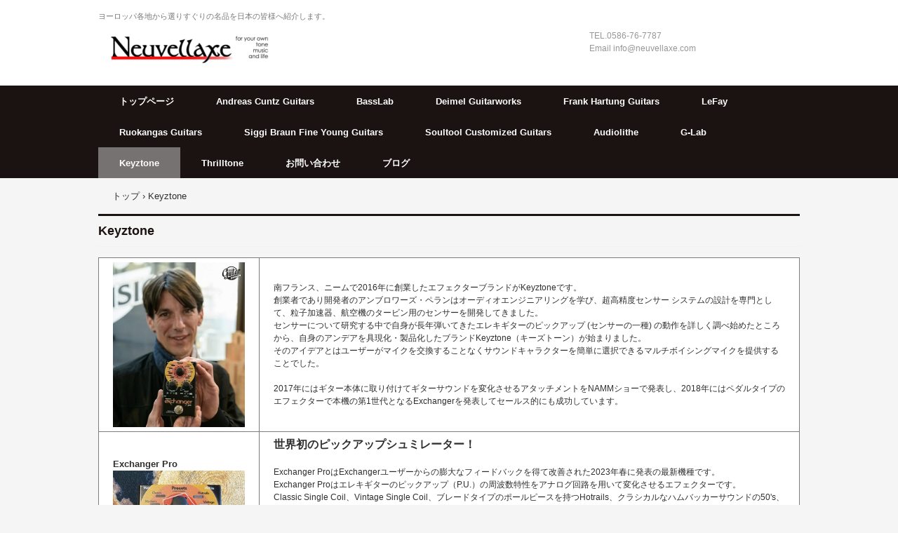

--- FILE ---
content_type: text/html
request_url: http://neuvellaxe.com/keyztone.html
body_size: 11929
content:
<!DOCTYPE html>
<html lang="ja">
<head>
<meta charset="UTF-8">
<meta name="viewport" content="width=device-width, initial-scale=1">
<title>Keyztone | Neuvellaxe</title><!--[if lt IE 9]>
<script src="html5.js" type="text/javascript"></script>
<![endif]-->
<link rel="stylesheet" type="text/css" href="style.css"></head>
<body class="basic2" id="hpb-sp-20-10015-01">
<div id="page" class="site">
<header id="masthead" class="site-header sp-part-top sp-header2" role="banner">
<div id="masthead-inner" class="sp-part-top sp-header-inner">
<div id="sp-site-branding2-1" class="sp-part-top sp-site-branding2">
<h1 class="site-title sp-part-top sp-site-title" id=""><a href="index.html">Neuvellaxe</a></h1>
<h2 class="site-description sp-part-top sp-catchphrase" id="">ヨーロッパ各地から選りすぐりの名品を日本の皆様へ紹介します。</h2>
<div class="extra sp-part-top sp-site-branding-extra" id="sp-site-branding-extra-1">
<p class="tel paragraph">TEL.0586-76-7787</p>
<p class="address paragraph">Email info@neuvellaxe.com</p></div></div></div></header>
<div id="main" class="site-main sp-part-top sp-main">
<div id="contenthead" class="sp-part-top sp-content-header">
<nav id="sp-site-navigation-1" class="navigation-main button-menu sp-part-top sp-site-navigation horizontal" role="navigation">
<h1 class="menu-toggle">メニュー</h1>
<div class="screen-reader-text skip-link"><a title="コンテンツへスキップ" href="#content">コンテンツへスキップ</a></div>
<ul id="menu-mainnav">
  <li class="menu-item"><a href="index.html">トップページ</a>
  <li class="menu-item"><a href="cuntzguitars.html">Andreas Cuntz Guitars</a>
  <li class="menu-item"><a href="basslab.html">BassLab</a>
  <li class="menu-item"><a href="deimelguitarworks.html">Deimel Guitarworks</a>
  <li class="menu-item"><a href="frankhartungguitars.html">Frank Hartung Guitars</a>
  <li class="menu-item"><a href="lefay.html">LeFay</a>
  <li class="menu-item"><a href="ruokangas.html">Ruokangas Guitars</a>
  <li class="menu-item"><a href="siggibraunfyg.html">Siggi Braun Fine Young Guitars</a>
  <li class="menu-item"><a href="soultool.html">Soultool Customized Guitars</a>
  <li class="menu-item"><a href="custom9.html">Audiolithe</a>
  <li class="menu-item"><a href="glab.html">G-Lab</a>
  <li class="menu-item current_page_item"><a href="keyztone.html">Keyztone</a>
  <li class="menu-item"><a href="thrilltone.html">Thrilltone</a>
  <li class="menu-item"><a href="contact.html">お問い合わせ</a>
  <li class="menu-item"><a href="blog.html">ブログ</a></ul></nav>
<div id="breadcrumb-list" itemscope="" itemtype="http://schema.org/BreadcrumbList" class="sp-part-top sp-bread-crumb">
<div itemprop="itemListElement" itemscope="" itemtype="http://schema.org/ListItem"><a itemprop="item" href="index.html"><span itemprop="name">トップ</span></a>
<meta itemprop="position" content="1"></div>
<div>›</div>
<div itemprop="itemListElement" itemscope="" itemtype="http://schema.org/ListItem"><span itemprop="name">Keyztone</span>
<meta itemprop="position" content="2"></div></div></div>
<div id="main-inner">
<div id="primary" class="content-area">
<div id="content" class="site-content sp-part-top sp-content page-custom6" role="main">
<header id="sp-page-title-14" class="entry-header sp-part-top sp-page-title">
<h1 class="entry-title">Keyztone</h1></header>
<article>
<div id="page-content" class="sp-part-top sp-block-container">
<table id="sp-table-18" class="sp-part-top sp-table">
  <tbody>
    <tr>
      <td width="229" style="text-align : center;"><a style="display: block"><img id="sp-image-89" src="img/Keyztone_ad5.jpg" class="sp-part-top sp-image"></a></td>
      <td>南フランス、ニームで2016年に創業したエフェクターブランドがKeyztoneです。<br>
      創業者であり開発者のアンブロワーズ・ペランはオーディオエンジニアリングを学び、超高精度センサー システムの設計を専門として、粒子加速器、航空機のタービン用のセンサーを開発してきました。<br>
      センサーについて研究する中で自身が長年弾いてきたエレキギターのピックアップ (センサーの一種​​) の動作を詳しく調べ始めたところから、自身のアンデアを具現化・製品化したブランドKeyztone（キーズトーン）が始まりました。<br>
      そのアイデアとはユーザーがマイクを交換することなくサウンドキャラクターを簡単に選択できるマルチボイシングマイクを提供することでした。<br><br>
      2017年にはギター本体に取り付けてギターサウンドを変化させるアタッチメントをNAMMショーで発表し、2018年にはペダルタイプのエフェクターで本機の第1世代となるExchangerを発表してセールス的にも成功しています。</td></tr>
    <tr>
      <td width="229"><b class="character" style="font-size : 1.3rem;">Exchanger Pro</b><br><a style="display: block"><img id="sp-image-90" src="img/Keyztone_ExchangerPro3.jpeg" class="sp-part-top sp-image"></a></td>
      <td><b class="character" style="font-size : 1.6rem;">世界初のピックアップシュミレーター！</b><br><br>
      Exchanger ProはExchangerユーザーからの膨大なフィードバックを得て改善された2023年春に発表の最新機種です。<br>
      Exchanger Proはエレキギターのピックアップ（P.U.）の周波数特性をアナログ回路を用いて変化させるエフェクターです。<br>
      Classic Single Coil、Vintage Single Coil、ブレードタイプのポールピースを持つHotrails、クラシカルなハムバッカーサウンドの50's、モダンハムバッカー、ハイゲインなメタルハムバッカー、P90、フォルタートロンタイプのRockabillyの既存の８種類の代表的なピックアップの特性を幅広く正確にローノイズに再現します。また、お使いのギターのピックアップの特性を拡張して新たなサウンドを創り出すことができます。使用するギターのP.U.がシングルコイルかハムバッカーなのかを選択する機能もついており、本機コントロールによる微調整と合わせてプリセットとして保存・呼び出しが可能です。<br>
      本機は数 Hz から 20 kHz までの周波数範囲 (ほぼ平坦な周波数特性) にわたって弦の振動を均一な方法で測定できる広帯域センサーによってギター/ベースからの入力をニュートラルな成分を感知し、マグネティックP.U.自体の持つ特徴を含む数種類のP.U.の特性を再現する一連のフィルターを使って音を変化させています。<br>
      フル・アナログサーキットです。<br>
      本体には再現するP.U.タイプを選ぶセレクター、楽器に搭載されたピックアップや使用するシールドに応じてトーンを微調整できる 2 つのコントロール、楽器に搭載されたピックアップのゲインに応じて、プリセットの出力レベルを調整するレベルコントロールが備わっています。再現する各P.U.タイプごとのコントロールの設定をプリセットとして保存し、さらにMIDIコントロールすることも可能です。<br>
      トゥルーバイパス仕様で、バイパス（ON/OFF）スイッチにはサイレントスイッチを採用しています。</td></tr>
    <tr>
      <td width="229" style="text-align : left;"><b class="character">Black ReKoil &amp; White ReKoil</b><br><a style="display: block"><img id="sp-image-91" src="img/IMG_4.jpeg" class="sp-part-top sp-image"></a><a style="display: block"><img id="sp-image-92" src="img/IMG_5.jpeg" class="sp-part-top sp-image"></a></td>
      <td><b class="character" style="font-size : 1.7rem;">シングルコイルからハムバッカーへ、</b><br><b class="character" style="font-size : 1.7rem;">ハムバッカーからシングルコイルへ。</b><br><br><br><br>
      Black ReKoilはシングルコイルピックアップをハムバッカーに変換します。<br>
      クリーンサウンドは中域と低域が豊かになり丸みが増したトーンに変化します。<br>
      コントロールはシンプルなゲインコントロールのみです。出力レベルを調整できるとともに12時位置から右に回すと元のシングルコイルよりも信号の飽和度が高まり、反対側に回すとより柔らかくわずかに枯れたトーンが得られます。<br><br><br><br>
      White ReKoilはハムバッキングピックアップをシングルコイルピックアップに変換します。<br>
      低音域がわずかに低下し、サウンドは明瞭になり、よりきびきびとしたダイナミックなものになります。<br>
      コントロールはシンプルなゲインコントロールのみです。出力レベルを調整できるとともに12時位置から左に回してよりヴィンテージなサウンドにすることも、右に回してよりモダンなサウンドにすることもできます。</td></tr>
    <tr>
      <td width="229"><b class="character">WahouWah</b><br><a style="display: block"><img id="sp-image-93" src="img/IMG_7.jpeg" class="sp-part-top sp-image"></a></td>
      <td><b class="character" style="font-size : 1.6rem;">ワウペダルに多彩さを加える。</b><br><b class="character" style="font-size : 1.6rem;">世界初のブルートゥース対応アナログマルチワウユニット！</b><br><br>
      WahouWahはお手持ちのエレキギター/ベース用ワウペダルやエクスプレッションペダルを異なるタイプのワウペダル/ボリュームペダル/オートワウとして使えるようにするフルアナログシグナルの拡張モジュールです。スマートフォンやタブレット端末と本機をBluetooth接続し、Keyztoneアプリを使用して45個のファクトリー・プリセットを編集して新たなサウンドを創り出すことができます。本体には最大6個のプリセットを保存できます。<br>
      様々なワウペダルサウンドが出せるだけでなく、オートワウ、ボリュームペダルやブーストペダルとしても機能するまさにワウペダルの決定版です！<br><a href="https://youtu.be/XoExw7ZJElk?si=Bm4qqH-mKZENXL4C" target="_blank">まずは<b class="character" style="color : #ff1123;">リンクの動画</b>をご覧ください。</a></td></tr></tbody></table></div></article></div></div></div></div>
<footer id="colophon" class="site-footer sp-part-top sp-footer2" role="contentinfo">
<div id="colophon-inner" class="sp-part-top sp-footer-inner">
<nav id="sp-site-navigation-2" class="navigation-main sp-part-top sp-site-navigation minimal" role="navigation">
<h1 class="menu-toggle">メニュー</h1>
<div class="screen-reader-text skip-link"><a title="コンテンツへスキップ" href="#content">コンテンツへスキップ</a></div>
<ul id="menu-mainnav">
  <li class="menu-item"><a href="blog.html">ブログ</a>
  <li class="menu-item"><a href="law.html">特定商取引法に関する記述</a>
  <li class="menu-item"><a href="privacy.html">プライバシーポリシー</a>
  <li class="menu-item"><a href="company.html">企業情報</a></ul></nav>
<div id="sp-block-container-1" class="sp-part-top sp-block-container">
<p class="copyright paragraph">Copyright &copy; Neuvellaxe, All rights reserved.</p></div></div></footer></div><script type="text/javascript" src="navigation.js"></script></body></html>